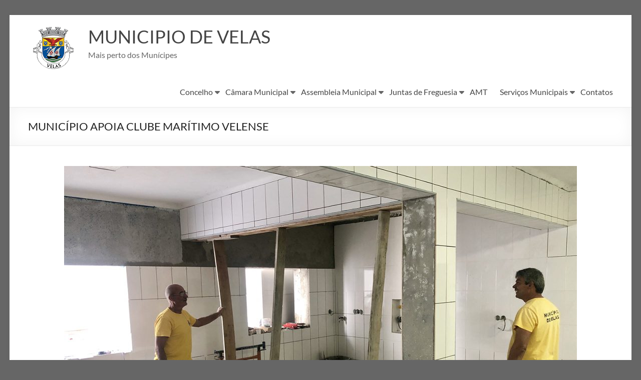

--- FILE ---
content_type: text/html; charset=UTF-8
request_url: https://cmvelas.pt/municipio-apoia-clube-maritimo-velense/
body_size: 66181
content:
<!DOCTYPE html>
<!--[if IE 7]>
<html class="ie ie7" lang="pt-PT">
<![endif]-->
<!--[if IE 8]>
<html class="ie ie8" lang="pt-PT">
<![endif]-->
<!--[if !(IE 7) & !(IE 8)]><!-->
<html lang="pt-PT">
<!--<![endif]-->
<head>
	<meta charset="UTF-8" />
	<meta name="viewport" content="width=device-width, initial-scale=1">
	<link rel="profile" href="http://gmpg.org/xfn/11" />
	<title>MUNICÍPIO APOIA CLUBE MARÍTIMO VELENSE &#8211; MUNICIPIO DE VELAS</title>
<meta name='robots' content='max-image-preview:large' />
<link rel="alternate" type="application/rss+xml" title="MUNICIPIO DE VELAS &raquo; Feed" href="https://cmvelas.pt/feed/" />
<link rel="alternate" title="oEmbed (JSON)" type="application/json+oembed" href="https://cmvelas.pt/wp-json/oembed/1.0/embed?url=https%3A%2F%2Fcmvelas.pt%2Fmunicipio-apoia-clube-maritimo-velense%2F" />
<link rel="alternate" title="oEmbed (XML)" type="text/xml+oembed" href="https://cmvelas.pt/wp-json/oembed/1.0/embed?url=https%3A%2F%2Fcmvelas.pt%2Fmunicipio-apoia-clube-maritimo-velense%2F&#038;format=xml" />
<style id='wp-img-auto-sizes-contain-inline-css' type='text/css'>
img:is([sizes=auto i],[sizes^="auto," i]){contain-intrinsic-size:3000px 1500px}
/*# sourceURL=wp-img-auto-sizes-contain-inline-css */
</style>
<style id='wp-emoji-styles-inline-css' type='text/css'>

	img.wp-smiley, img.emoji {
		display: inline !important;
		border: none !important;
		box-shadow: none !important;
		height: 1em !important;
		width: 1em !important;
		margin: 0 0.07em !important;
		vertical-align: -0.1em !important;
		background: none !important;
		padding: 0 !important;
	}
/*# sourceURL=wp-emoji-styles-inline-css */
</style>
<style id='wp-block-library-inline-css' type='text/css'>
:root{--wp-block-synced-color:#7a00df;--wp-block-synced-color--rgb:122,0,223;--wp-bound-block-color:var(--wp-block-synced-color);--wp-editor-canvas-background:#ddd;--wp-admin-theme-color:#007cba;--wp-admin-theme-color--rgb:0,124,186;--wp-admin-theme-color-darker-10:#006ba1;--wp-admin-theme-color-darker-10--rgb:0,107,160.5;--wp-admin-theme-color-darker-20:#005a87;--wp-admin-theme-color-darker-20--rgb:0,90,135;--wp-admin-border-width-focus:2px}@media (min-resolution:192dpi){:root{--wp-admin-border-width-focus:1.5px}}.wp-element-button{cursor:pointer}:root .has-very-light-gray-background-color{background-color:#eee}:root .has-very-dark-gray-background-color{background-color:#313131}:root .has-very-light-gray-color{color:#eee}:root .has-very-dark-gray-color{color:#313131}:root .has-vivid-green-cyan-to-vivid-cyan-blue-gradient-background{background:linear-gradient(135deg,#00d084,#0693e3)}:root .has-purple-crush-gradient-background{background:linear-gradient(135deg,#34e2e4,#4721fb 50%,#ab1dfe)}:root .has-hazy-dawn-gradient-background{background:linear-gradient(135deg,#faaca8,#dad0ec)}:root .has-subdued-olive-gradient-background{background:linear-gradient(135deg,#fafae1,#67a671)}:root .has-atomic-cream-gradient-background{background:linear-gradient(135deg,#fdd79a,#004a59)}:root .has-nightshade-gradient-background{background:linear-gradient(135deg,#330968,#31cdcf)}:root .has-midnight-gradient-background{background:linear-gradient(135deg,#020381,#2874fc)}:root{--wp--preset--font-size--normal:16px;--wp--preset--font-size--huge:42px}.has-regular-font-size{font-size:1em}.has-larger-font-size{font-size:2.625em}.has-normal-font-size{font-size:var(--wp--preset--font-size--normal)}.has-huge-font-size{font-size:var(--wp--preset--font-size--huge)}.has-text-align-center{text-align:center}.has-text-align-left{text-align:left}.has-text-align-right{text-align:right}.has-fit-text{white-space:nowrap!important}#end-resizable-editor-section{display:none}.aligncenter{clear:both}.items-justified-left{justify-content:flex-start}.items-justified-center{justify-content:center}.items-justified-right{justify-content:flex-end}.items-justified-space-between{justify-content:space-between}.screen-reader-text{border:0;clip-path:inset(50%);height:1px;margin:-1px;overflow:hidden;padding:0;position:absolute;width:1px;word-wrap:normal!important}.screen-reader-text:focus{background-color:#ddd;clip-path:none;color:#444;display:block;font-size:1em;height:auto;left:5px;line-height:normal;padding:15px 23px 14px;text-decoration:none;top:5px;width:auto;z-index:100000}html :where(.has-border-color){border-style:solid}html :where([style*=border-top-color]){border-top-style:solid}html :where([style*=border-right-color]){border-right-style:solid}html :where([style*=border-bottom-color]){border-bottom-style:solid}html :where([style*=border-left-color]){border-left-style:solid}html :where([style*=border-width]){border-style:solid}html :where([style*=border-top-width]){border-top-style:solid}html :where([style*=border-right-width]){border-right-style:solid}html :where([style*=border-bottom-width]){border-bottom-style:solid}html :where([style*=border-left-width]){border-left-style:solid}html :where(img[class*=wp-image-]){height:auto;max-width:100%}:where(figure){margin:0 0 1em}html :where(.is-position-sticky){--wp-admin--admin-bar--position-offset:var(--wp-admin--admin-bar--height,0px)}@media screen and (max-width:600px){html :where(.is-position-sticky){--wp-admin--admin-bar--position-offset:0px}}

/*# sourceURL=wp-block-library-inline-css */
</style><style id='wp-block-image-inline-css' type='text/css'>
.wp-block-image>a,.wp-block-image>figure>a{display:inline-block}.wp-block-image img{box-sizing:border-box;height:auto;max-width:100%;vertical-align:bottom}@media not (prefers-reduced-motion){.wp-block-image img.hide{visibility:hidden}.wp-block-image img.show{animation:show-content-image .4s}}.wp-block-image[style*=border-radius] img,.wp-block-image[style*=border-radius]>a{border-radius:inherit}.wp-block-image.has-custom-border img{box-sizing:border-box}.wp-block-image.aligncenter{text-align:center}.wp-block-image.alignfull>a,.wp-block-image.alignwide>a{width:100%}.wp-block-image.alignfull img,.wp-block-image.alignwide img{height:auto;width:100%}.wp-block-image .aligncenter,.wp-block-image .alignleft,.wp-block-image .alignright,.wp-block-image.aligncenter,.wp-block-image.alignleft,.wp-block-image.alignright{display:table}.wp-block-image .aligncenter>figcaption,.wp-block-image .alignleft>figcaption,.wp-block-image .alignright>figcaption,.wp-block-image.aligncenter>figcaption,.wp-block-image.alignleft>figcaption,.wp-block-image.alignright>figcaption{caption-side:bottom;display:table-caption}.wp-block-image .alignleft{float:left;margin:.5em 1em .5em 0}.wp-block-image .alignright{float:right;margin:.5em 0 .5em 1em}.wp-block-image .aligncenter{margin-left:auto;margin-right:auto}.wp-block-image :where(figcaption){margin-bottom:1em;margin-top:.5em}.wp-block-image.is-style-circle-mask img{border-radius:9999px}@supports ((-webkit-mask-image:none) or (mask-image:none)) or (-webkit-mask-image:none){.wp-block-image.is-style-circle-mask img{border-radius:0;-webkit-mask-image:url('data:image/svg+xml;utf8,<svg viewBox="0 0 100 100" xmlns="http://www.w3.org/2000/svg"><circle cx="50" cy="50" r="50"/></svg>');mask-image:url('data:image/svg+xml;utf8,<svg viewBox="0 0 100 100" xmlns="http://www.w3.org/2000/svg"><circle cx="50" cy="50" r="50"/></svg>');mask-mode:alpha;-webkit-mask-position:center;mask-position:center;-webkit-mask-repeat:no-repeat;mask-repeat:no-repeat;-webkit-mask-size:contain;mask-size:contain}}:root :where(.wp-block-image.is-style-rounded img,.wp-block-image .is-style-rounded img){border-radius:9999px}.wp-block-image figure{margin:0}.wp-lightbox-container{display:flex;flex-direction:column;position:relative}.wp-lightbox-container img{cursor:zoom-in}.wp-lightbox-container img:hover+button{opacity:1}.wp-lightbox-container button{align-items:center;backdrop-filter:blur(16px) saturate(180%);background-color:#5a5a5a40;border:none;border-radius:4px;cursor:zoom-in;display:flex;height:20px;justify-content:center;opacity:0;padding:0;position:absolute;right:16px;text-align:center;top:16px;width:20px;z-index:100}@media not (prefers-reduced-motion){.wp-lightbox-container button{transition:opacity .2s ease}}.wp-lightbox-container button:focus-visible{outline:3px auto #5a5a5a40;outline:3px auto -webkit-focus-ring-color;outline-offset:3px}.wp-lightbox-container button:hover{cursor:pointer;opacity:1}.wp-lightbox-container button:focus{opacity:1}.wp-lightbox-container button:focus,.wp-lightbox-container button:hover,.wp-lightbox-container button:not(:hover):not(:active):not(.has-background){background-color:#5a5a5a40;border:none}.wp-lightbox-overlay{box-sizing:border-box;cursor:zoom-out;height:100vh;left:0;overflow:hidden;position:fixed;top:0;visibility:hidden;width:100%;z-index:100000}.wp-lightbox-overlay .close-button{align-items:center;cursor:pointer;display:flex;justify-content:center;min-height:40px;min-width:40px;padding:0;position:absolute;right:calc(env(safe-area-inset-right) + 16px);top:calc(env(safe-area-inset-top) + 16px);z-index:5000000}.wp-lightbox-overlay .close-button:focus,.wp-lightbox-overlay .close-button:hover,.wp-lightbox-overlay .close-button:not(:hover):not(:active):not(.has-background){background:none;border:none}.wp-lightbox-overlay .lightbox-image-container{height:var(--wp--lightbox-container-height);left:50%;overflow:hidden;position:absolute;top:50%;transform:translate(-50%,-50%);transform-origin:top left;width:var(--wp--lightbox-container-width);z-index:9999999999}.wp-lightbox-overlay .wp-block-image{align-items:center;box-sizing:border-box;display:flex;height:100%;justify-content:center;margin:0;position:relative;transform-origin:0 0;width:100%;z-index:3000000}.wp-lightbox-overlay .wp-block-image img{height:var(--wp--lightbox-image-height);min-height:var(--wp--lightbox-image-height);min-width:var(--wp--lightbox-image-width);width:var(--wp--lightbox-image-width)}.wp-lightbox-overlay .wp-block-image figcaption{display:none}.wp-lightbox-overlay button{background:none;border:none}.wp-lightbox-overlay .scrim{background-color:#fff;height:100%;opacity:.9;position:absolute;width:100%;z-index:2000000}.wp-lightbox-overlay.active{visibility:visible}@media not (prefers-reduced-motion){.wp-lightbox-overlay.active{animation:turn-on-visibility .25s both}.wp-lightbox-overlay.active img{animation:turn-on-visibility .35s both}.wp-lightbox-overlay.show-closing-animation:not(.active){animation:turn-off-visibility .35s both}.wp-lightbox-overlay.show-closing-animation:not(.active) img{animation:turn-off-visibility .25s both}.wp-lightbox-overlay.zoom.active{animation:none;opacity:1;visibility:visible}.wp-lightbox-overlay.zoom.active .lightbox-image-container{animation:lightbox-zoom-in .4s}.wp-lightbox-overlay.zoom.active .lightbox-image-container img{animation:none}.wp-lightbox-overlay.zoom.active .scrim{animation:turn-on-visibility .4s forwards}.wp-lightbox-overlay.zoom.show-closing-animation:not(.active){animation:none}.wp-lightbox-overlay.zoom.show-closing-animation:not(.active) .lightbox-image-container{animation:lightbox-zoom-out .4s}.wp-lightbox-overlay.zoom.show-closing-animation:not(.active) .lightbox-image-container img{animation:none}.wp-lightbox-overlay.zoom.show-closing-animation:not(.active) .scrim{animation:turn-off-visibility .4s forwards}}@keyframes show-content-image{0%{visibility:hidden}99%{visibility:hidden}to{visibility:visible}}@keyframes turn-on-visibility{0%{opacity:0}to{opacity:1}}@keyframes turn-off-visibility{0%{opacity:1;visibility:visible}99%{opacity:0;visibility:visible}to{opacity:0;visibility:hidden}}@keyframes lightbox-zoom-in{0%{transform:translate(calc((-100vw + var(--wp--lightbox-scrollbar-width))/2 + var(--wp--lightbox-initial-left-position)),calc(-50vh + var(--wp--lightbox-initial-top-position))) scale(var(--wp--lightbox-scale))}to{transform:translate(-50%,-50%) scale(1)}}@keyframes lightbox-zoom-out{0%{transform:translate(-50%,-50%) scale(1);visibility:visible}99%{visibility:visible}to{transform:translate(calc((-100vw + var(--wp--lightbox-scrollbar-width))/2 + var(--wp--lightbox-initial-left-position)),calc(-50vh + var(--wp--lightbox-initial-top-position))) scale(var(--wp--lightbox-scale));visibility:hidden}}
/*# sourceURL=https://cmvelas.pt/wp-includes/blocks/image/style.min.css */
</style>
<style id='wp-block-image-theme-inline-css' type='text/css'>
:root :where(.wp-block-image figcaption){color:#555;font-size:13px;text-align:center}.is-dark-theme :root :where(.wp-block-image figcaption){color:#ffffffa6}.wp-block-image{margin:0 0 1em}
/*# sourceURL=https://cmvelas.pt/wp-includes/blocks/image/theme.min.css */
</style>
<style id='global-styles-inline-css' type='text/css'>
:root{--wp--preset--aspect-ratio--square: 1;--wp--preset--aspect-ratio--4-3: 4/3;--wp--preset--aspect-ratio--3-4: 3/4;--wp--preset--aspect-ratio--3-2: 3/2;--wp--preset--aspect-ratio--2-3: 2/3;--wp--preset--aspect-ratio--16-9: 16/9;--wp--preset--aspect-ratio--9-16: 9/16;--wp--preset--color--black: #000000;--wp--preset--color--cyan-bluish-gray: #abb8c3;--wp--preset--color--white: #ffffff;--wp--preset--color--pale-pink: #f78da7;--wp--preset--color--vivid-red: #cf2e2e;--wp--preset--color--luminous-vivid-orange: #ff6900;--wp--preset--color--luminous-vivid-amber: #fcb900;--wp--preset--color--light-green-cyan: #7bdcb5;--wp--preset--color--vivid-green-cyan: #00d084;--wp--preset--color--pale-cyan-blue: #8ed1fc;--wp--preset--color--vivid-cyan-blue: #0693e3;--wp--preset--color--vivid-purple: #9b51e0;--wp--preset--gradient--vivid-cyan-blue-to-vivid-purple: linear-gradient(135deg,rgb(6,147,227) 0%,rgb(155,81,224) 100%);--wp--preset--gradient--light-green-cyan-to-vivid-green-cyan: linear-gradient(135deg,rgb(122,220,180) 0%,rgb(0,208,130) 100%);--wp--preset--gradient--luminous-vivid-amber-to-luminous-vivid-orange: linear-gradient(135deg,rgb(252,185,0) 0%,rgb(255,105,0) 100%);--wp--preset--gradient--luminous-vivid-orange-to-vivid-red: linear-gradient(135deg,rgb(255,105,0) 0%,rgb(207,46,46) 100%);--wp--preset--gradient--very-light-gray-to-cyan-bluish-gray: linear-gradient(135deg,rgb(238,238,238) 0%,rgb(169,184,195) 100%);--wp--preset--gradient--cool-to-warm-spectrum: linear-gradient(135deg,rgb(74,234,220) 0%,rgb(151,120,209) 20%,rgb(207,42,186) 40%,rgb(238,44,130) 60%,rgb(251,105,98) 80%,rgb(254,248,76) 100%);--wp--preset--gradient--blush-light-purple: linear-gradient(135deg,rgb(255,206,236) 0%,rgb(152,150,240) 100%);--wp--preset--gradient--blush-bordeaux: linear-gradient(135deg,rgb(254,205,165) 0%,rgb(254,45,45) 50%,rgb(107,0,62) 100%);--wp--preset--gradient--luminous-dusk: linear-gradient(135deg,rgb(255,203,112) 0%,rgb(199,81,192) 50%,rgb(65,88,208) 100%);--wp--preset--gradient--pale-ocean: linear-gradient(135deg,rgb(255,245,203) 0%,rgb(182,227,212) 50%,rgb(51,167,181) 100%);--wp--preset--gradient--electric-grass: linear-gradient(135deg,rgb(202,248,128) 0%,rgb(113,206,126) 100%);--wp--preset--gradient--midnight: linear-gradient(135deg,rgb(2,3,129) 0%,rgb(40,116,252) 100%);--wp--preset--font-size--small: 13px;--wp--preset--font-size--medium: 20px;--wp--preset--font-size--large: 36px;--wp--preset--font-size--x-large: 42px;--wp--preset--spacing--20: 0.44rem;--wp--preset--spacing--30: 0.67rem;--wp--preset--spacing--40: 1rem;--wp--preset--spacing--50: 1.5rem;--wp--preset--spacing--60: 2.25rem;--wp--preset--spacing--70: 3.38rem;--wp--preset--spacing--80: 5.06rem;--wp--preset--shadow--natural: 6px 6px 9px rgba(0, 0, 0, 0.2);--wp--preset--shadow--deep: 12px 12px 50px rgba(0, 0, 0, 0.4);--wp--preset--shadow--sharp: 6px 6px 0px rgba(0, 0, 0, 0.2);--wp--preset--shadow--outlined: 6px 6px 0px -3px rgb(255, 255, 255), 6px 6px rgb(0, 0, 0);--wp--preset--shadow--crisp: 6px 6px 0px rgb(0, 0, 0);}:root { --wp--style--global--content-size: 760px;--wp--style--global--wide-size: 1160px; }:where(body) { margin: 0; }.wp-site-blocks > .alignleft { float: left; margin-right: 2em; }.wp-site-blocks > .alignright { float: right; margin-left: 2em; }.wp-site-blocks > .aligncenter { justify-content: center; margin-left: auto; margin-right: auto; }:where(.wp-site-blocks) > * { margin-block-start: 24px; margin-block-end: 0; }:where(.wp-site-blocks) > :first-child { margin-block-start: 0; }:where(.wp-site-blocks) > :last-child { margin-block-end: 0; }:root { --wp--style--block-gap: 24px; }:root :where(.is-layout-flow) > :first-child{margin-block-start: 0;}:root :where(.is-layout-flow) > :last-child{margin-block-end: 0;}:root :where(.is-layout-flow) > *{margin-block-start: 24px;margin-block-end: 0;}:root :where(.is-layout-constrained) > :first-child{margin-block-start: 0;}:root :where(.is-layout-constrained) > :last-child{margin-block-end: 0;}:root :where(.is-layout-constrained) > *{margin-block-start: 24px;margin-block-end: 0;}:root :where(.is-layout-flex){gap: 24px;}:root :where(.is-layout-grid){gap: 24px;}.is-layout-flow > .alignleft{float: left;margin-inline-start: 0;margin-inline-end: 2em;}.is-layout-flow > .alignright{float: right;margin-inline-start: 2em;margin-inline-end: 0;}.is-layout-flow > .aligncenter{margin-left: auto !important;margin-right: auto !important;}.is-layout-constrained > .alignleft{float: left;margin-inline-start: 0;margin-inline-end: 2em;}.is-layout-constrained > .alignright{float: right;margin-inline-start: 2em;margin-inline-end: 0;}.is-layout-constrained > .aligncenter{margin-left: auto !important;margin-right: auto !important;}.is-layout-constrained > :where(:not(.alignleft):not(.alignright):not(.alignfull)){max-width: var(--wp--style--global--content-size);margin-left: auto !important;margin-right: auto !important;}.is-layout-constrained > .alignwide{max-width: var(--wp--style--global--wide-size);}body .is-layout-flex{display: flex;}.is-layout-flex{flex-wrap: wrap;align-items: center;}.is-layout-flex > :is(*, div){margin: 0;}body .is-layout-grid{display: grid;}.is-layout-grid > :is(*, div){margin: 0;}body{padding-top: 0px;padding-right: 0px;padding-bottom: 0px;padding-left: 0px;}a:where(:not(.wp-element-button)){text-decoration: underline;}:root :where(.wp-element-button, .wp-block-button__link){background-color: #32373c;border-width: 0;color: #fff;font-family: inherit;font-size: inherit;font-style: inherit;font-weight: inherit;letter-spacing: inherit;line-height: inherit;padding-top: calc(0.667em + 2px);padding-right: calc(1.333em + 2px);padding-bottom: calc(0.667em + 2px);padding-left: calc(1.333em + 2px);text-decoration: none;text-transform: inherit;}.has-black-color{color: var(--wp--preset--color--black) !important;}.has-cyan-bluish-gray-color{color: var(--wp--preset--color--cyan-bluish-gray) !important;}.has-white-color{color: var(--wp--preset--color--white) !important;}.has-pale-pink-color{color: var(--wp--preset--color--pale-pink) !important;}.has-vivid-red-color{color: var(--wp--preset--color--vivid-red) !important;}.has-luminous-vivid-orange-color{color: var(--wp--preset--color--luminous-vivid-orange) !important;}.has-luminous-vivid-amber-color{color: var(--wp--preset--color--luminous-vivid-amber) !important;}.has-light-green-cyan-color{color: var(--wp--preset--color--light-green-cyan) !important;}.has-vivid-green-cyan-color{color: var(--wp--preset--color--vivid-green-cyan) !important;}.has-pale-cyan-blue-color{color: var(--wp--preset--color--pale-cyan-blue) !important;}.has-vivid-cyan-blue-color{color: var(--wp--preset--color--vivid-cyan-blue) !important;}.has-vivid-purple-color{color: var(--wp--preset--color--vivid-purple) !important;}.has-black-background-color{background-color: var(--wp--preset--color--black) !important;}.has-cyan-bluish-gray-background-color{background-color: var(--wp--preset--color--cyan-bluish-gray) !important;}.has-white-background-color{background-color: var(--wp--preset--color--white) !important;}.has-pale-pink-background-color{background-color: var(--wp--preset--color--pale-pink) !important;}.has-vivid-red-background-color{background-color: var(--wp--preset--color--vivid-red) !important;}.has-luminous-vivid-orange-background-color{background-color: var(--wp--preset--color--luminous-vivid-orange) !important;}.has-luminous-vivid-amber-background-color{background-color: var(--wp--preset--color--luminous-vivid-amber) !important;}.has-light-green-cyan-background-color{background-color: var(--wp--preset--color--light-green-cyan) !important;}.has-vivid-green-cyan-background-color{background-color: var(--wp--preset--color--vivid-green-cyan) !important;}.has-pale-cyan-blue-background-color{background-color: var(--wp--preset--color--pale-cyan-blue) !important;}.has-vivid-cyan-blue-background-color{background-color: var(--wp--preset--color--vivid-cyan-blue) !important;}.has-vivid-purple-background-color{background-color: var(--wp--preset--color--vivid-purple) !important;}.has-black-border-color{border-color: var(--wp--preset--color--black) !important;}.has-cyan-bluish-gray-border-color{border-color: var(--wp--preset--color--cyan-bluish-gray) !important;}.has-white-border-color{border-color: var(--wp--preset--color--white) !important;}.has-pale-pink-border-color{border-color: var(--wp--preset--color--pale-pink) !important;}.has-vivid-red-border-color{border-color: var(--wp--preset--color--vivid-red) !important;}.has-luminous-vivid-orange-border-color{border-color: var(--wp--preset--color--luminous-vivid-orange) !important;}.has-luminous-vivid-amber-border-color{border-color: var(--wp--preset--color--luminous-vivid-amber) !important;}.has-light-green-cyan-border-color{border-color: var(--wp--preset--color--light-green-cyan) !important;}.has-vivid-green-cyan-border-color{border-color: var(--wp--preset--color--vivid-green-cyan) !important;}.has-pale-cyan-blue-border-color{border-color: var(--wp--preset--color--pale-cyan-blue) !important;}.has-vivid-cyan-blue-border-color{border-color: var(--wp--preset--color--vivid-cyan-blue) !important;}.has-vivid-purple-border-color{border-color: var(--wp--preset--color--vivid-purple) !important;}.has-vivid-cyan-blue-to-vivid-purple-gradient-background{background: var(--wp--preset--gradient--vivid-cyan-blue-to-vivid-purple) !important;}.has-light-green-cyan-to-vivid-green-cyan-gradient-background{background: var(--wp--preset--gradient--light-green-cyan-to-vivid-green-cyan) !important;}.has-luminous-vivid-amber-to-luminous-vivid-orange-gradient-background{background: var(--wp--preset--gradient--luminous-vivid-amber-to-luminous-vivid-orange) !important;}.has-luminous-vivid-orange-to-vivid-red-gradient-background{background: var(--wp--preset--gradient--luminous-vivid-orange-to-vivid-red) !important;}.has-very-light-gray-to-cyan-bluish-gray-gradient-background{background: var(--wp--preset--gradient--very-light-gray-to-cyan-bluish-gray) !important;}.has-cool-to-warm-spectrum-gradient-background{background: var(--wp--preset--gradient--cool-to-warm-spectrum) !important;}.has-blush-light-purple-gradient-background{background: var(--wp--preset--gradient--blush-light-purple) !important;}.has-blush-bordeaux-gradient-background{background: var(--wp--preset--gradient--blush-bordeaux) !important;}.has-luminous-dusk-gradient-background{background: var(--wp--preset--gradient--luminous-dusk) !important;}.has-pale-ocean-gradient-background{background: var(--wp--preset--gradient--pale-ocean) !important;}.has-electric-grass-gradient-background{background: var(--wp--preset--gradient--electric-grass) !important;}.has-midnight-gradient-background{background: var(--wp--preset--gradient--midnight) !important;}.has-small-font-size{font-size: var(--wp--preset--font-size--small) !important;}.has-medium-font-size{font-size: var(--wp--preset--font-size--medium) !important;}.has-large-font-size{font-size: var(--wp--preset--font-size--large) !important;}.has-x-large-font-size{font-size: var(--wp--preset--font-size--x-large) !important;}
/*# sourceURL=global-styles-inline-css */
</style>

<link rel='stylesheet' id='acx_smw_widget_style-css' href='https://cmvelas.pt/wp-content/plugins/acurax-social-media-widget/css/style.css?v=3.3&#038;ver=6.9' type='text/css' media='all' />
<link rel='stylesheet' id='lbwps-styles-photoswipe5-main-css' href='https://cmvelas.pt/wp-content/plugins/lightbox-photoswipe/assets/ps5/styles/main.css?ver=5.8.2' type='text/css' media='all' />
<link rel='stylesheet' id='font-awesome-4-css' href='https://cmvelas.pt/wp-content/themes/spacious/font-awesome/library/font-awesome/css/v4-shims.min.css?ver=4.7.0' type='text/css' media='all' />
<link rel='stylesheet' id='font-awesome-all-css' href='https://cmvelas.pt/wp-content/themes/spacious/font-awesome/library/font-awesome/css/all.min.css?ver=6.7.2' type='text/css' media='all' />
<link rel='stylesheet' id='font-awesome-solid-css' href='https://cmvelas.pt/wp-content/themes/spacious/font-awesome/library/font-awesome/css/solid.min.css?ver=6.7.2' type='text/css' media='all' />
<link rel='stylesheet' id='font-awesome-regular-css' href='https://cmvelas.pt/wp-content/themes/spacious/font-awesome/library/font-awesome/css/regular.min.css?ver=6.7.2' type='text/css' media='all' />
<link rel='stylesheet' id='font-awesome-brands-css' href='https://cmvelas.pt/wp-content/themes/spacious/font-awesome/library/font-awesome/css/brands.min.css?ver=6.7.2' type='text/css' media='all' />
<link rel='stylesheet' id='spacious_style-css' href='https://cmvelas.pt/wp-content/themes/spacious/style.css?ver=6.9' type='text/css' media='all' />
<style id='spacious_style-inline-css' type='text/css'>
.previous a:hover, .next a:hover, a, #site-title a:hover, .main-navigation ul li.current_page_item a, .main-navigation ul li:hover > a, .main-navigation ul li ul li a:hover, .main-navigation ul li ul li:hover > a, .main-navigation ul li.current-menu-item ul li a:hover, .main-navigation ul li:hover > .sub-toggle, .main-navigation a:hover, .main-navigation ul li.current-menu-item a, .main-navigation ul li.current_page_ancestor a, .main-navigation ul li.current-menu-ancestor a, .main-navigation ul li.current_page_item a, .main-navigation ul li:hover > a, .small-menu a:hover, .small-menu ul li.current-menu-item a, .small-menu ul li.current_page_ancestor a, .small-menu ul li.current-menu-ancestor a, .small-menu ul li.current_page_item a, .small-menu ul li:hover > a, .breadcrumb a:hover, .tg-one-half .widget-title a:hover, .tg-one-third .widget-title a:hover, .tg-one-fourth .widget-title a:hover, .pagination a span:hover, #content .comments-area a.comment-permalink:hover, .comments-area .comment-author-link a:hover, .comment .comment-reply-link:hover, .nav-previous a:hover, .nav-next a:hover, #wp-calendar #today, .footer-widgets-area a:hover, .footer-socket-wrapper .copyright a:hover, .read-more, .more-link, .post .entry-title a:hover, .page .entry-title a:hover, .post .entry-meta a:hover, .type-page .entry-meta a:hover, .single #content .tags a:hover, .widget_testimonial .testimonial-icon:before, .header-action .search-wrapper:hover .fa{color:#3a8be8;}.spacious-button, input[type="reset"], input[type="button"], input[type="submit"], button, #featured-slider .slider-read-more-button, #controllers a:hover, #controllers a.active, .pagination span ,.site-header .menu-toggle:hover, .call-to-action-button, .comments-area .comment-author-link span, a#back-top:before, .post .entry-meta .read-more-link, a#scroll-up, .search-form span, .main-navigation .tg-header-button-wrap.button-one a{background-color:#3a8be8;}.main-small-navigation li:hover, .main-small-navigation ul > .current_page_item, .main-small-navigation ul > .current-menu-item, .spacious-woocommerce-cart-views .cart-value{background:#3a8be8;}.main-navigation ul li ul, .widget_testimonial .testimonial-post{border-top-color:#3a8be8;}blockquote, .call-to-action-content-wrapper{border-left-color:#3a8be8;}.site-header .menu-toggle:hover.entry-meta a.read-more:hover,#featured-slider .slider-read-more-button:hover,.call-to-action-button:hover,.entry-meta .read-more-link:hover,.spacious-button:hover, input[type="reset"]:hover, input[type="button"]:hover, input[type="submit"]:hover, button:hover{background:#0859b6;}.pagination a span:hover, .main-navigation .tg-header-button-wrap.button-one a{border-color:#3a8be8;}.widget-title span{border-bottom-color:#3a8be8;}.widget_service_block a.more-link:hover, .widget_featured_single_post a.read-more:hover,#secondary a:hover,logged-in-as:hover  a,.single-page p a:hover{color:#0859b6;}.main-navigation .tg-header-button-wrap.button-one a:hover{background-color:#0859b6;}
/*# sourceURL=spacious_style-inline-css */
</style>
<link rel='stylesheet' id='spacious-genericons-css' href='https://cmvelas.pt/wp-content/themes/spacious/genericons/genericons.css?ver=3.3.1' type='text/css' media='all' />
<link rel='stylesheet' id='spacious-font-awesome-css' href='https://cmvelas.pt/wp-content/themes/spacious/font-awesome/css/font-awesome.min.css?ver=4.7.1' type='text/css' media='all' />
<link rel='stylesheet' id='slb_core-css' href='https://cmvelas.pt/wp-content/plugins/simple-lightbox/client/css/app.css?ver=2.9.4' type='text/css' media='all' />
<script type="text/javascript" src="https://cmvelas.pt/wp-includes/js/jquery/jquery.min.js?ver=3.7.1" id="jquery-core-js"></script>
<script type="text/javascript" src="https://cmvelas.pt/wp-includes/js/jquery/jquery-migrate.min.js?ver=3.4.1" id="jquery-migrate-js"></script>
<script type="text/javascript" src="https://cmvelas.pt/wp-content/themes/spacious/js/spacious-custom.js?ver=6.9" id="spacious-custom-js"></script>
<link rel="https://api.w.org/" href="https://cmvelas.pt/wp-json/" /><link rel="alternate" title="JSON" type="application/json" href="https://cmvelas.pt/wp-json/wp/v2/posts/19750" /><link rel="EditURI" type="application/rsd+xml" title="RSD" href="https://cmvelas.pt/xmlrpc.php?rsd" />
<link rel="canonical" href="https://cmvelas.pt/municipio-apoia-clube-maritimo-velense/" />
<link rel='shortlink' href='https://cmvelas.pt/?p=19750' />



<!-- Starting Styles For Social Media Icon From Acurax International www.acurax.com -->
<style type='text/css'>
#acx_social_widget img 
{
width: 40px; 
}
#acx_social_widget 
{
min-width:0px; 
position: static; 
}
</style>
<!-- Ending Styles For Social Media Icon From Acurax International www.acurax.com -->



<style type="text/css" id="custom-background-css">
body.custom-background { background-color: #666666; }
</style>
	<link rel="icon" href="https://cmvelas.pt/wp-content/uploads/2025/11/BrasaoCMVelas-150x150.png" sizes="32x32" />
<link rel="icon" href="https://cmvelas.pt/wp-content/uploads/2025/11/BrasaoCMVelas.png" sizes="192x192" />
<link rel="apple-touch-icon" href="https://cmvelas.pt/wp-content/uploads/2025/11/BrasaoCMVelas.png" />
<meta name="msapplication-TileImage" content="https://cmvelas.pt/wp-content/uploads/2025/11/BrasaoCMVelas.png" />
		<style type="text/css"> blockquote { border-left: 3px solid #3a8be8; }
			.spacious-button, input[type="reset"], input[type="button"], input[type="submit"], button { background-color: #3a8be8; }
			.previous a:hover, .next a:hover { 	color: #3a8be8; }
			a { color: #3a8be8; }
			#site-title a:hover { color: #3a8be8; }
			.main-navigation ul li.current_page_item a, .main-navigation ul li:hover > a { color: #3a8be8; }
			.main-navigation ul li ul { border-top: 1px solid #3a8be8; }
			.main-navigation ul li ul li a:hover, .main-navigation ul li ul li:hover > a, .main-navigation ul li.current-menu-item ul li a:hover, .main-navigation ul li:hover > .sub-toggle { color: #3a8be8; }
			.site-header .menu-toggle:hover.entry-meta a.read-more:hover,#featured-slider .slider-read-more-button:hover,.call-to-action-button:hover,.entry-meta .read-more-link:hover,.spacious-button:hover, input[type="reset"]:hover, input[type="button"]:hover, input[type="submit"]:hover, button:hover { background: #0859b6; }
			.main-small-navigation li:hover { background: #3a8be8; }
			.main-small-navigation ul > .current_page_item, .main-small-navigation ul > .current-menu-item { background: #3a8be8; }
			.main-navigation a:hover, .main-navigation ul li.current-menu-item a, .main-navigation ul li.current_page_ancestor a, .main-navigation ul li.current-menu-ancestor a, .main-navigation ul li.current_page_item a, .main-navigation ul li:hover > a  { color: #3a8be8; }
			.small-menu a:hover, .small-menu ul li.current-menu-item a, .small-menu ul li.current_page_ancestor a, .small-menu ul li.current-menu-ancestor a, .small-menu ul li.current_page_item a, .small-menu ul li:hover > a { color: #3a8be8; }
			#featured-slider .slider-read-more-button { background-color: #3a8be8; }
			#controllers a:hover, #controllers a.active { background-color: #3a8be8; color: #3a8be8; }
			.widget_service_block a.more-link:hover, .widget_featured_single_post a.read-more:hover,#secondary a:hover,logged-in-as:hover  a,.single-page p a:hover{ color: #0859b6; }
			.breadcrumb a:hover { color: #3a8be8; }
			.tg-one-half .widget-title a:hover, .tg-one-third .widget-title a:hover, .tg-one-fourth .widget-title a:hover { color: #3a8be8; }
			.pagination span ,.site-header .menu-toggle:hover{ background-color: #3a8be8; }
			.pagination a span:hover { color: #3a8be8; border-color: #3a8be8; }
			.widget_testimonial .testimonial-post { border-color: #3a8be8 #EAEAEA #EAEAEA #EAEAEA; }
			.call-to-action-content-wrapper { border-color: #EAEAEA #EAEAEA #EAEAEA #3a8be8; }
			.call-to-action-button { background-color: #3a8be8; }
			#content .comments-area a.comment-permalink:hover { color: #3a8be8; }
			.comments-area .comment-author-link a:hover { color: #3a8be8; }
			.comments-area .comment-author-link span { background-color: #3a8be8; }
			.comment .comment-reply-link:hover { color: #3a8be8; }
			.nav-previous a:hover, .nav-next a:hover { color: #3a8be8; }
			#wp-calendar #today { color: #3a8be8; }
			.widget-title span { border-bottom: 2px solid #3a8be8; }
			.footer-widgets-area a:hover { color: #3a8be8 !important; }
			.footer-socket-wrapper .copyright a:hover { color: #3a8be8; }
			a#back-top:before { background-color: #3a8be8; }
			.read-more, .more-link { color: #3a8be8; }
			.post .entry-title a:hover, .page .entry-title a:hover { color: #3a8be8; }
			.post .entry-meta .read-more-link { background-color: #3a8be8; }
			.post .entry-meta a:hover, .type-page .entry-meta a:hover { color: #3a8be8; }
			.single #content .tags a:hover { color: #3a8be8; }
			.widget_testimonial .testimonial-icon:before { color: #3a8be8; }
			a#scroll-up { background-color: #3a8be8; }
			.search-form span { background-color: #3a8be8; }.header-action .search-wrapper:hover .fa{ color: #3a8be8} .spacious-woocommerce-cart-views .cart-value { background:#3a8be8}.main-navigation .tg-header-button-wrap.button-one a{background-color:#3a8be8} .main-navigation .tg-header-button-wrap.button-one a{border-color:#3a8be8}.main-navigation .tg-header-button-wrap.button-one a:hover{background-color:#0859b6}.main-navigation .tg-header-button-wrap.button-one a:hover{border-color:#0859b6}</style>
		</head>

<body class="wp-singular post-template-default single single-post postid-19750 single-format-standard custom-background wp-custom-logo wp-embed-responsive wp-theme-spacious no-sidebar-full-width better-responsive-menu blog-medium narrow-1218">


<div id="page" class="hfeed site">
	<a class="skip-link screen-reader-text" href="#main">Skip to content</a>

	
	
	<header id="masthead" class="site-header clearfix spacious-header-display-one">

		
		
		<div id="header-text-nav-container" class="">

			<div class="inner-wrap" id="spacious-header-display-one">

				<div id="header-text-nav-wrap" class="clearfix">
					<div id="header-left-section">
													<div id="header-logo-image">

								<a href="https://cmvelas.pt/" class="custom-logo-link" rel="home"><img width="100" height="104" src="https://cmvelas.pt/wp-content/uploads/2024/02/Brasao-em-vetor-com-brilho.png" class="custom-logo" alt="MUNICIPIO DE VELAS" decoding="async" /></a>
							</div><!-- #header-logo-image -->

							
						<div id="header-text" class="">
															<h3 id="site-title">
									<a href="https://cmvelas.pt/"
									   title="MUNICIPIO DE VELAS"
									   rel="home">MUNICIPIO DE VELAS</a>
								</h3>
														<p id="site-description">Mais perto dos Munícipes</p>
							<!-- #site-description -->
						</div><!-- #header-text -->

					</div><!-- #header-left-section -->
					<div id="header-right-section">
						
													<div class="header-action">
															</div>
						
						
		<nav id="site-navigation" class="main-navigation clearfix   " role="navigation">
			<p class="menu-toggle">
				<span class="screen-reader-text">Menu</span>
			</p>
			<div class="menu-primary-container"><ul id="menu-municipio" class="menu"><li id="menu-item-19" class="menu-item menu-item-type-post_type menu-item-object-page menu-item-has-children menu-item-19"><a href="https://cmvelas.pt/concelho/">Concelho</a>
<ul class="sub-menu">
	<li id="menu-item-1791" class="menu-item menu-item-type-post_type menu-item-object-page menu-item-1791"><a href="https://cmvelas.pt/concelho/velas/">Velas</a></li>
	<li id="menu-item-1776" class="menu-item menu-item-type-post_type menu-item-object-page menu-item-1776"><a href="https://cmvelas.pt/concelho/informacao-turistica/">Informação Turística</a></li>
</ul>
</li>
<li id="menu-item-22" class="menu-item menu-item-type-post_type menu-item-object-page menu-item-has-children menu-item-22"><a href="https://cmvelas.pt/camara-municipal/">Câmara Municipal</a>
<ul class="sub-menu">
	<li id="menu-item-190" class="menu-item menu-item-type-post_type menu-item-object-page menu-item-190"><a href="https://cmvelas.pt/camara-municipal/executivo/">Executivo Municipal</a></li>
	<li id="menu-item-51" class="menu-item menu-item-type-post_type menu-item-object-page menu-item-51"><a href="https://cmvelas.pt/camara-municipal/atas/">Atas CMV</a></li>
	<li id="menu-item-1358" class="menu-item menu-item-type-post_type menu-item-object-page menu-item-1358"><a href="https://cmvelas.pt/camara-municipal/despachos/">Despachos</a></li>
	<li id="menu-item-306" class="menu-item menu-item-type-post_type menu-item-object-page menu-item-306"><a href="https://cmvelas.pt/camara-municipal/documentos/">Documentos CMV</a></li>
	<li id="menu-item-20632" class="menu-item menu-item-type-post_type menu-item-object-page menu-item-20632"><a href="https://cmvelas.pt/camara-municipal/editais-cmv/">Editais CMV</a></li>
	<li id="menu-item-62" class="menu-item menu-item-type-post_type menu-item-object-page menu-item-62"><a href="https://cmvelas.pt/informacao-financeira/">Informação financeira</a></li>
	<li id="menu-item-39953" class="menu-item menu-item-type-post_type menu-item-object-page menu-item-39953"><a href="https://cmvelas.pt/imoveis-classificados/">Imóveis e Monumentos Classificados</a></li>
	<li id="menu-item-24852" class="menu-item menu-item-type-post_type menu-item-object-page menu-item-24852"><a href="https://cmvelas.pt/bolsas-de-estudo/">Bolsas de Estudo</a></li>
	<li id="menu-item-39912" class="menu-item menu-item-type-post_type menu-item-object-page menu-item-39912"><a href="https://cmvelas.pt/atos-eleitorais/">Atos Eleitorais</a></li>
	<li id="menu-item-7121" class="menu-item menu-item-type-post_type menu-item-object-page menu-item-7121"><a href="https://cmvelas.pt/protocolos/">Protocolos</a></li>
	<li id="menu-item-1385" class="menu-item menu-item-type-post_type menu-item-object-page menu-item-1385"><a href="https://cmvelas.pt/camara-municipal/agenda-cultural/">Agenda Cultural</a></li>
	<li id="menu-item-833" class="menu-item menu-item-type-post_type menu-item-object-page menu-item-833"><a href="https://cmvelas.pt/camara-municipal/revista-municipal/">Revista Municipal</a></li>
	<li id="menu-item-4169" class="menu-item menu-item-type-post_type menu-item-object-page menu-item-4169"><a href="https://cmvelas.pt/procedimentos-concursais/">Procedimentos Concursais</a></li>
	<li id="menu-item-7984" class="menu-item menu-item-type-post_type menu-item-object-page menu-item-7984"><a href="https://cmvelas.pt/acordos-de-trabalho/">Acordos de Trabalho</a></li>
	<li id="menu-item-12344" class="menu-item menu-item-type-post_type menu-item-object-page menu-item-has-children menu-item-12344"><a href="https://cmvelas.pt/recursos-humanos/">Recursos Humanos</a>
	<ul class="sub-menu">
		<li id="menu-item-27548" class="menu-item menu-item-type-post_type menu-item-object-page menu-item-27548"><a href="https://cmvelas.pt/recursos-humanos/comissao-paritaria-2023-2024/">Comissão Paritária 2023/2024</a></li>
	</ul>
</li>
	<li id="menu-item-43489" class="menu-item menu-item-type-post_type menu-item-object-page menu-item-43489"><a href="https://cmvelas.pt/simalocal/">SIMA+LOCAL</a></li>
	<li id="menu-item-21384" class="menu-item menu-item-type-post_type menu-item-object-page menu-item-21384"><a href="https://cmvelas.pt/mar2020/">mar2020</a></li>
	<li id="menu-item-3929" class="menu-item menu-item-type-post_type menu-item-object-page menu-item-3929"><a href="https://cmvelas.pt/camara-municipal/po-acores-2020/">PO AÇORES 2020</a></li>
	<li id="menu-item-7340" class="menu-item menu-item-type-post_type menu-item-object-page menu-item-7340"><a href="https://cmvelas.pt/camara-municipal/prorural/">PRORURAL +</a></li>
	<li id="menu-item-488" class="menu-item menu-item-type-post_type menu-item-object-page menu-item-488"><a href="https://cmvelas.pt/camara-municipal/visao/">Visão</a></li>
	<li id="menu-item-489" class="menu-item menu-item-type-post_type menu-item-object-page menu-item-489"><a href="https://cmvelas.pt/camara-municipal/missao/">Missão</a></li>
	<li id="menu-item-3173" class="menu-item menu-item-type-post_type menu-item-object-page menu-item-3173"><a href="https://cmvelas.pt/camara-municipal/organograma/">Organograma</a></li>
	<li id="menu-item-18920" class="menu-item menu-item-type-post_type menu-item-object-page menu-item-privacy-policy menu-item-18920"><a rel="privacy-policy" href="https://cmvelas.pt/politica-de-privacidade/">Política de Privacidade e Proteção de Dados Pessoais</a></li>
</ul>
</li>
<li id="menu-item-25" class="menu-item menu-item-type-post_type menu-item-object-page menu-item-has-children menu-item-25"><a href="https://cmvelas.pt/assembleia-municipal/">Assembleia Municipal</a>
<ul class="sub-menu">
	<li id="menu-item-191" class="menu-item menu-item-type-post_type menu-item-object-page menu-item-191"><a href="https://cmvelas.pt/assembleia-municipal/composicao/">Composição</a></li>
	<li id="menu-item-137" class="menu-item menu-item-type-post_type menu-item-object-page menu-item-137"><a href="https://cmvelas.pt/assembleia-municipal/atas-2/">Atas AMV</a></li>
	<li id="menu-item-138" class="menu-item menu-item-type-post_type menu-item-object-page menu-item-138"><a href="https://cmvelas.pt/assembleia-municipal/editais-2/">Editais AMV</a></li>
	<li id="menu-item-494" class="menu-item menu-item-type-post_type menu-item-object-page menu-item-494"><a href="https://cmvelas.pt/assembleia-municipal/documentos-2/">Documentos AMV</a></li>
	<li id="menu-item-11068" class="menu-item menu-item-type-post_type menu-item-object-page menu-item-11068"><a href="https://cmvelas.pt/conselho-de-ilha/">Conselho de Ilha</a></li>
</ul>
</li>
<li id="menu-item-28" class="menu-item menu-item-type-post_type menu-item-object-page menu-item-has-children menu-item-28"><a href="https://cmvelas.pt/juntas-de-freguesia/">Juntas de Freguesia</a>
<ul class="sub-menu">
	<li id="menu-item-162" class="menu-item menu-item-type-post_type menu-item-object-page menu-item-162"><a href="https://cmvelas.pt/juntas-de-freguesia/freguesia-das-velas/">Freguesia das Velas</a></li>
	<li id="menu-item-161" class="menu-item menu-item-type-post_type menu-item-object-page menu-item-has-children menu-item-161"><a href="https://cmvelas.pt/juntas-de-freguesia/freguesia-dos-rosais/">Freguesia dos Rosais</a>
	<ul class="sub-menu">
		<li id="menu-item-17626" class="menu-item menu-item-type-post_type menu-item-object-page menu-item-17626"><a href="https://cmvelas.pt/juntas-de-freguesia/freguesia-dos-rosais/informacao-financeira-jr/">Informação Financeira JR</a></li>
		<li id="menu-item-17703" class="menu-item menu-item-type-post_type menu-item-object-page menu-item-17703"><a href="https://cmvelas.pt/juntas-de-freguesia/freguesia-dos-rosais/prestacao-de-contas-jr/">Prestação de Contas JR</a></li>
	</ul>
</li>
	<li id="menu-item-160" class="menu-item menu-item-type-post_type menu-item-object-page menu-item-160"><a href="https://cmvelas.pt/juntas-de-freguesia/freguesia-de-santo-amaro/">Freguesia de Santo Amaro</a></li>
	<li id="menu-item-159" class="menu-item menu-item-type-post_type menu-item-object-page menu-item-159"><a href="https://cmvelas.pt/juntas-de-freguesia/freguesia-do-norte-grande/">Freguesia do Norte Grande</a></li>
	<li id="menu-item-5995" class="menu-item menu-item-type-post_type menu-item-object-page menu-item-has-children menu-item-5995"><a href="https://cmvelas.pt/juntas-de-freguesia/freguesia-da-urzelina-2/">Freguesia da Urzelina</a>
	<ul class="sub-menu">
		<li id="menu-item-158" class="menu-item menu-item-type-post_type menu-item-object-page menu-item-158"><a href="https://cmvelas.pt/juntas-de-freguesia/freguesia-da-urzelina-2/freguesia-da-urzelina/">Urzelina</a></li>
		<li id="menu-item-5991" class="menu-item menu-item-type-post_type menu-item-object-page menu-item-5991"><a href="https://cmvelas.pt/juntas-de-freguesia/freguesia-da-urzelina-2/freguesia-da-urzelina/despacho/">Despacho</a></li>
	</ul>
</li>
	<li id="menu-item-157" class="menu-item menu-item-type-post_type menu-item-object-page menu-item-has-children menu-item-157"><a href="https://cmvelas.pt/juntas-de-freguesia/freguesia-das-manadas/">Freguesia das Manadas</a>
	<ul class="sub-menu">
		<li id="menu-item-155" class="menu-item menu-item-type-post_type menu-item-object-page menu-item-155"><a href="https://cmvelas.pt/juntas-de-freguesia/freguesia-das-manadas/manadas/">Manadas</a></li>
		<li id="menu-item-156" class="menu-item menu-item-type-post_type menu-item-object-page menu-item-156"><a href="https://cmvelas.pt/informacao-financeira-jm/">Informação Financeira</a></li>
		<li id="menu-item-5988" class="menu-item menu-item-type-post_type menu-item-object-page menu-item-5988"><a href="https://cmvelas.pt/juntas-de-freguesia/freguesia-das-manadas/procedimentos/">Procedimentos</a></li>
		<li id="menu-item-11756" class="menu-item menu-item-type-post_type menu-item-object-page menu-item-11756"><a href="https://cmvelas.pt/regulamentos-jf/">Regulamentos JM</a></li>
	</ul>
</li>
</ul>
</li>
<li id="menu-item-32553" class="menu-item menu-item-type-post_type menu-item-object-page menu-item-32553"><a href="https://cmvelas.pt/amt/">AMT</a></li>
<li id="menu-item-31" class="menu-item menu-item-type-post_type menu-item-object-page menu-item-has-children menu-item-31"><a href="https://cmvelas.pt/servicos-municipais/">Serviços Municipais</a>
<ul class="sub-menu">
	<li id="menu-item-8324" class="menu-item menu-item-type-post_type menu-item-object-page menu-item-8324"><a href="https://cmvelas.pt/servicos-municipais/aru/">ARU</a></li>
	<li id="menu-item-38032" class="menu-item menu-item-type-post_type menu-item-object-page menu-item-38032"><a href="https://cmvelas.pt/hasta-publica/">Hasta Pública</a></li>
	<li id="menu-item-10458" class="menu-item menu-item-type-post_type menu-item-object-page menu-item-10458"><a href="https://cmvelas.pt/oru/">ORU</a></li>
	<li id="menu-item-39117" class="menu-item menu-item-type-post_type menu-item-object-page menu-item-39117"><a href="https://cmvelas.pt/servicos-municipais/paru/">PARU</a></li>
	<li id="menu-item-35915" class="menu-item menu-item-type-post_type menu-item-object-page menu-item-35915"><a href="https://cmvelas.pt/pdm-documentos-em-vigor/">PDM – Documentos em vigor</a></li>
	<li id="menu-item-229" class="menu-item menu-item-type-post_type menu-item-object-page menu-item-229"><a href="https://cmvelas.pt/servicos-municipais/plano-municipal-de-emergencia/">Plano Municipal de Emergência</a></li>
	<li id="menu-item-27232" class="menu-item menu-item-type-custom menu-item-object-custom menu-item-27232"><a href="https://cmvelas.pt/wp-content/uploads/2023/02/PMME.pdf">Plano Municipal Mobilidade elétrica</a></li>
	<li id="menu-item-230" class="menu-item menu-item-type-post_type menu-item-object-page menu-item-230"><a href="https://cmvelas.pt/servicos-municipais/pooc/">POOC</a></li>
	<li id="menu-item-20281" class="menu-item menu-item-type-post_type menu-item-object-page menu-item-20281"><a href="https://cmvelas.pt/pedido-de-licenciamento-de-paiol/">Pedido de licenciamento de paiol</a></li>
	<li id="menu-item-1817" class="menu-item menu-item-type-post_type menu-item-object-page menu-item-has-children menu-item-1817"><a href="https://cmvelas.pt/servicos-municipais/licencas/">Licenças</a>
	<ul class="sub-menu">
		<li id="menu-item-1816" class="menu-item menu-item-type-post_type menu-item-object-page menu-item-1816"><a href="https://cmvelas.pt/servicos-municipais/licencas/licencas-de-ruido/">Licenças de Ruído</a></li>
	</ul>
</li>
	<li id="menu-item-188" class="menu-item menu-item-type-post_type menu-item-object-page menu-item-has-children menu-item-188"><a href="https://cmvelas.pt/servicos-municipais/requerimentos/">Requerimentos</a>
	<ul class="sub-menu">
		<li id="menu-item-29443" class="menu-item menu-item-type-custom menu-item-object-custom menu-item-29443"><a href="https://servicos-online.cmvelas.pt/?src=SpoProServlet.asp&#038;intmenu=10684&#038;view=a">Urbanismo</a></li>
		<li id="menu-item-29445" class="menu-item menu-item-type-custom menu-item-object-custom menu-item-29445"><a href="https://servicos-online.cmvelas.pt/?src=SpoProServlet.asp&#038;intmenu=10627&#038;view=a">Publicidade</a></li>
	</ul>
</li>
	<li id="menu-item-189" class="menu-item menu-item-type-post_type menu-item-object-page menu-item-189"><a href="https://cmvelas.pt/servicos-municipais/regulamentos/">Regulamentos</a></li>
	<li id="menu-item-136" class="menu-item menu-item-type-post_type menu-item-object-page menu-item-has-children menu-item-136"><a href="https://cmvelas.pt/servicos-municipais/servicos-agua/">Serviços de Água e Resíduos</a>
	<ul class="sub-menu">
		<li id="menu-item-7751" class="menu-item menu-item-type-post_type menu-item-object-page menu-item-7751"><a href="https://cmvelas.pt/verificacao-da-qualidade-da-agua/">Editais Qualidade da Água</a></li>
		<li id="menu-item-38951" class="menu-item menu-item-type-post_type menu-item-object-page menu-item-38951"><a href="https://cmvelas.pt/informacao-de-controlo-de-parametros/">Informação Controlo de Parâmetros</a></li>
		<li id="menu-item-38942" class="menu-item menu-item-type-post_type menu-item-object-page menu-item-38942"><a href="https://cmvelas.pt/qualidade-de-servico/">Qualidade de Serviço</a></li>
		<li id="menu-item-186" class="menu-item menu-item-type-post_type menu-item-object-page menu-item-186"><a href="https://cmvelas.pt/servicos-municipais/servicos-agua/zonas-de-abastecimento/">Zonas de Abastecimento</a></li>
		<li id="menu-item-19195" class="menu-item menu-item-type-post_type menu-item-object-page menu-item-19195"><a href="https://cmvelas.pt/informacao-ersara/">Informação ERSARA</a></li>
		<li id="menu-item-307" class="menu-item menu-item-type-post_type menu-item-object-page menu-item-307"><a href="https://cmvelas.pt/servicos-municipais/servicos-agua/documentos-agua/">Documentos Água e Resíduos</a></li>
		<li id="menu-item-10814" class="menu-item menu-item-type-post_type menu-item-object-page menu-item-10814"><a href="https://cmvelas.pt/?page_id=10812">Plano de Emergência</a></li>
	</ul>
</li>
</ul>
</li>
<li id="menu-item-32566" class="menu-item menu-item-type-post_type menu-item-object-page menu-item-32566"><a href="https://cmvelas.pt/contatos/">Contatos</a></li>
</ul></div>		</nav>

		
					</div><!-- #header-right-section -->

				</div><!-- #header-text-nav-wrap -->
			</div><!-- .inner-wrap -->
					</div><!-- #header-text-nav-container -->

		
						<div class="header-post-title-container clearfix">
					<div class="inner-wrap">
						<div class="post-title-wrapper">
																								<h1 class="header-post-title-class">MUNICÍPIO APOIA CLUBE MARÍTIMO VELENSE</h1>
																						</div>
											</div>
				</div>
					</header>
			<div id="main" class="clearfix">
		<div class="inner-wrap">

	
	<div id="primary">
		<div id="content" class="clearfix">
			
				
<article id="post-19750" class="post-19750 post type-post status-publish format-standard has-post-thumbnail hentry category-noticias">
		<div class="entry-content clearfix">
		
<div class="wp-block-image"><figure class="aligncenter size-large"><a href="https://webspace.cmvelas.pt/wp-content/uploads/2021/07/CMVelas_ApoioCozinhaMAritimoVelense.jpg" data-slb-active="1" data-slb-asset="449142720" data-slb-group="19750"><img fetchpriority="high" decoding="async" width="1024" height="674" src="https://webspace.cmvelas.pt/wp-content/uploads/2021/07/CMVelas_ApoioCozinhaMAritimoVelense-1024x674.jpg" alt="" class="wp-image-19751" srcset="https://cmvelas.pt/wp-content/uploads/2021/07/CMVelas_ApoioCozinhaMAritimoVelense-1024x674.jpg 1024w, https://cmvelas.pt/wp-content/uploads/2021/07/CMVelas_ApoioCozinhaMAritimoVelense-300x197.jpg 300w, https://cmvelas.pt/wp-content/uploads/2021/07/CMVelas_ApoioCozinhaMAritimoVelense-768x505.jpg 768w, https://cmvelas.pt/wp-content/uploads/2021/07/CMVelas_ApoioCozinhaMAritimoVelense.jpg 1280w" sizes="(max-width: 1024px) 100vw, 1024px" /></a></figure></div>


<p style="text-align: justify;"><span style="color: #000000;">Município apoia o Futebol Clube Marítimo Velense na adaptação de uma secção do piso zero do Edifício Sede deste Clube a uma cozinha, que dará apoio ao Pavilhão Desportivo desta Instituição o qual, pela sua dimensão, comporta um número de lugares sentados para o serviço de refeições superior a mil pessoas, sendo este o maior espaço do Concelho para eventos de grande dimensão, em recintos cobertos, e que não dispunha de cozinha para o efeito.</span></p>
<p style="text-align: justify;"><span style="color: #000000;">Trata-se de uma concretização que vem assim melhorar as condições para esta prestação de serviços, num apoio concedido em articulação com o Governo dos Açores, sendo que estas duas entidades públicas, numa junção de esforços, atingem um propósito de cumprir este objetivo do clube que, em suma, vem beneficiar todos quantos utilizam este espaço.</span></p><div class="extra-hatom-entry-title"><span class="entry-title">MUNICÍPIO APOIA CLUBE MARÍTIMO VELENSE</span></div>	</div>

	<footer class="entry-meta-bar clearfix"><div class="entry-meta clearfix">
			<span class="by-author author vcard"><a class="url fn n"
			                                        href="https://cmvelas.pt/author/municipiovelas/">Município de Velas</a></span>

			<span class="date"><a href="https://cmvelas.pt/municipio-apoia-clube-maritimo-velense/" title="19:30" rel="bookmark"><time class="entry-date published" datetime="2021-07-22T19:30:00+00:00">Julho 22, 2021</time><time class="updated" datetime="2021-07-20T16:36:14+00:00">Julho 20, 2021</time></a></span>				<span class="category"><a href="https://cmvelas.pt/category/noticias/" rel="category tag">Noticias</a></span>
				</div></footer>
	</article>

						<ul class="default-wp-page clearfix">
			<li class="previous"><a href="https://cmvelas.pt/pintura-da-ermida-da-faja-das-almas/" rel="prev"><span class="meta-nav">&larr;</span> PINTURA DA ERMIDA DA FAJÃ DAS ALMAS</a></li>
			<li class="next"><a href="https://cmvelas.pt/canada-do-mar-com-ciclovia/" rel="next">CANADA DO MAR COM CICLOVIA <span class="meta-nav">&rarr;</span></a></li>
		</ul>
	
				
				
				
			
		</div><!-- #content -->
	</div><!-- #primary -->

	
	

</div><!-- .inner-wrap -->
</div><!-- #main -->

<footer id="colophon" class="clearfix">
		<div class="footer-socket-wrapper clearfix">
		<div class="inner-wrap">
			<div class="footer-socket-area">
				<div class="copyright">Copyright &copy; 2026 <a href="https://cmvelas.pt/" title="MUNICIPIO DE VELAS" ><span>MUNICIPIO DE VELAS</span></a>. All rights reserved. Theme <a href="https://themegrill.com/themes/spacious" target="_blank" title="Spacious" rel="nofollow"><span>Spacious</span></a> by ThemeGrill. Powered by: <a href="https://wordpress.org" target="_blank" title="WordPress" rel="nofollow"><span>WordPress</span></a>.</div>				<nav class="small-menu clearfix">
					<div class="menu-municipio-2-container"><ul id="menu-municipio-2" class="menu"><li id="menu-item-32563" class="menu-item menu-item-type-post_type menu-item-object-page menu-item-privacy-policy menu-item-32563"><a rel="privacy-policy" href="https://cmvelas.pt/politica-de-privacidade/">Política de privacidade</a></li>
<li id="menu-item-32560" class="menu-item menu-item-type-post_type menu-item-object-page menu-item-32560"><a href="https://cmvelas.pt/contatos/">Contatos</a></li>
</ul></div>				</nav>
			</div>
		</div>
	</div>
</footer>
<a href="#masthead" id="scroll-up"></a>
</div><!-- #page -->

<script type="speculationrules">
{"prefetch":[{"source":"document","where":{"and":[{"href_matches":"/*"},{"not":{"href_matches":["/wp-*.php","/wp-admin/*","/wp-content/uploads/*","/wp-content/*","/wp-content/plugins/*","/wp-content/themes/spacious/*","/*\\?(.+)"]}},{"not":{"selector_matches":"a[rel~=\"nofollow\"]"}},{"not":{"selector_matches":".no-prefetch, .no-prefetch a"}}]},"eagerness":"conservative"}]}
</script>
<script type="text/javascript" id="lbwps-photoswipe5-js-extra">
/* <![CDATA[ */
var lbwpsOptions = {"label_facebook":"Share on Facebook","label_twitter":"Tweet","label_pinterest":"Pin it","label_download":"Download image","label_copyurl":"Copy image URL","label_ui_close":"Close [Esc]","label_ui_zoom":"Zoom","label_ui_prev":"Previous [\u2190]","label_ui_next":"Next [\u2192]","label_ui_error":"The image cannot be loaded","label_ui_fullscreen":"Toggle fullscreen [F]","label_ui_download":"Download image","share_facebook":"1","share_twitter":"1","share_pinterest":"1","share_download":"1","share_direct":"0","share_copyurl":"0","close_on_drag":"1","history":"1","show_counter":"1","show_fullscreen":"1","show_download":"0","show_zoom":"1","show_caption":"1","loop":"1","pinchtoclose":"1","taptotoggle":"1","close_on_click":"1","fulldesktop":"0","use_alt":"0","usecaption":"1","desktop_slider":"1","share_custom_label":"","share_custom_link":"","wheelmode":"zoom","spacing":"12","idletime":"4000","hide_scrollbars":"1","caption_type":"overlay","bg_opacity":"100","padding_left":"0","padding_top":"0","padding_right":"0","padding_bottom":"0"};
//# sourceURL=lbwps-photoswipe5-js-extra
/* ]]> */
</script>
<script type="module" src="https://cmvelas.pt/wp-content/plugins/lightbox-photoswipe/assets/ps5/frontend.min.js?ver=5.8.2"></script><script type="text/javascript" src="https://cmvelas.pt/wp-content/themes/spacious/js/navigation.js?ver=6.9" id="spacious-navigation-js"></script>
<script type="text/javascript" src="https://cmvelas.pt/wp-content/themes/spacious/js/skip-link-focus-fix.js?ver=6.9" id="spacious-skip-link-focus-fix-js"></script>
<script type="text/javascript" src="https://cmvelas.pt/wp-content/plugins/simple-lightbox/client/js/prod/lib.core.js?ver=2.9.4" id="slb_core-js"></script>
<script type="text/javascript" src="https://cmvelas.pt/wp-content/plugins/simple-lightbox/client/js/prod/lib.view.js?ver=2.9.4" id="slb_view-js"></script>
<script type="text/javascript" src="https://cmvelas.pt/wp-content/plugins/simple-lightbox/themes/baseline/js/prod/client.js?ver=2.9.4" id="slb-asset-slb_baseline-base-js"></script>
<script type="text/javascript" src="https://cmvelas.pt/wp-content/plugins/simple-lightbox/themes/default/js/prod/client.js?ver=2.9.4" id="slb-asset-slb_default-base-js"></script>
<script type="text/javascript" src="https://cmvelas.pt/wp-content/plugins/simple-lightbox/template-tags/item/js/prod/tag.item.js?ver=2.9.4" id="slb-asset-item-base-js"></script>
<script type="text/javascript" src="https://cmvelas.pt/wp-content/plugins/simple-lightbox/template-tags/ui/js/prod/tag.ui.js?ver=2.9.4" id="slb-asset-ui-base-js"></script>
<script type="text/javascript" src="https://cmvelas.pt/wp-content/plugins/simple-lightbox/content-handlers/image/js/prod/handler.image.js?ver=2.9.4" id="slb-asset-image-base-js"></script>
<script id="wp-emoji-settings" type="application/json">
{"baseUrl":"https://s.w.org/images/core/emoji/17.0.2/72x72/","ext":".png","svgUrl":"https://s.w.org/images/core/emoji/17.0.2/svg/","svgExt":".svg","source":{"concatemoji":"https://cmvelas.pt/wp-includes/js/wp-emoji-release.min.js?ver=6.9"}}
</script>
<script type="module">
/* <![CDATA[ */
/*! This file is auto-generated */
const a=JSON.parse(document.getElementById("wp-emoji-settings").textContent),o=(window._wpemojiSettings=a,"wpEmojiSettingsSupports"),s=["flag","emoji"];function i(e){try{var t={supportTests:e,timestamp:(new Date).valueOf()};sessionStorage.setItem(o,JSON.stringify(t))}catch(e){}}function c(e,t,n){e.clearRect(0,0,e.canvas.width,e.canvas.height),e.fillText(t,0,0);t=new Uint32Array(e.getImageData(0,0,e.canvas.width,e.canvas.height).data);e.clearRect(0,0,e.canvas.width,e.canvas.height),e.fillText(n,0,0);const a=new Uint32Array(e.getImageData(0,0,e.canvas.width,e.canvas.height).data);return t.every((e,t)=>e===a[t])}function p(e,t){e.clearRect(0,0,e.canvas.width,e.canvas.height),e.fillText(t,0,0);var n=e.getImageData(16,16,1,1);for(let e=0;e<n.data.length;e++)if(0!==n.data[e])return!1;return!0}function u(e,t,n,a){switch(t){case"flag":return n(e,"\ud83c\udff3\ufe0f\u200d\u26a7\ufe0f","\ud83c\udff3\ufe0f\u200b\u26a7\ufe0f")?!1:!n(e,"\ud83c\udde8\ud83c\uddf6","\ud83c\udde8\u200b\ud83c\uddf6")&&!n(e,"\ud83c\udff4\udb40\udc67\udb40\udc62\udb40\udc65\udb40\udc6e\udb40\udc67\udb40\udc7f","\ud83c\udff4\u200b\udb40\udc67\u200b\udb40\udc62\u200b\udb40\udc65\u200b\udb40\udc6e\u200b\udb40\udc67\u200b\udb40\udc7f");case"emoji":return!a(e,"\ud83e\u1fac8")}return!1}function f(e,t,n,a){let r;const o=(r="undefined"!=typeof WorkerGlobalScope&&self instanceof WorkerGlobalScope?new OffscreenCanvas(300,150):document.createElement("canvas")).getContext("2d",{willReadFrequently:!0}),s=(o.textBaseline="top",o.font="600 32px Arial",{});return e.forEach(e=>{s[e]=t(o,e,n,a)}),s}function r(e){var t=document.createElement("script");t.src=e,t.defer=!0,document.head.appendChild(t)}a.supports={everything:!0,everythingExceptFlag:!0},new Promise(t=>{let n=function(){try{var e=JSON.parse(sessionStorage.getItem(o));if("object"==typeof e&&"number"==typeof e.timestamp&&(new Date).valueOf()<e.timestamp+604800&&"object"==typeof e.supportTests)return e.supportTests}catch(e){}return null}();if(!n){if("undefined"!=typeof Worker&&"undefined"!=typeof OffscreenCanvas&&"undefined"!=typeof URL&&URL.createObjectURL&&"undefined"!=typeof Blob)try{var e="postMessage("+f.toString()+"("+[JSON.stringify(s),u.toString(),c.toString(),p.toString()].join(",")+"));",a=new Blob([e],{type:"text/javascript"});const r=new Worker(URL.createObjectURL(a),{name:"wpTestEmojiSupports"});return void(r.onmessage=e=>{i(n=e.data),r.terminate(),t(n)})}catch(e){}i(n=f(s,u,c,p))}t(n)}).then(e=>{for(const n in e)a.supports[n]=e[n],a.supports.everything=a.supports.everything&&a.supports[n],"flag"!==n&&(a.supports.everythingExceptFlag=a.supports.everythingExceptFlag&&a.supports[n]);var t;a.supports.everythingExceptFlag=a.supports.everythingExceptFlag&&!a.supports.flag,a.supports.everything||((t=a.source||{}).concatemoji?r(t.concatemoji):t.wpemoji&&t.twemoji&&(r(t.twemoji),r(t.wpemoji)))});
//# sourceURL=https://cmvelas.pt/wp-includes/js/wp-emoji-loader.min.js
/* ]]> */
</script>
<script type="text/javascript" id="slb_footer">/* <![CDATA[ */if ( !!window.jQuery ) {(function($){$(document).ready(function(){if ( !!window.SLB && SLB.has_child('View.init') ) { SLB.View.init({"ui_autofit":true,"ui_animate":true,"slideshow_autostart":true,"slideshow_duration":"6","group_loop":true,"ui_overlay_opacity":"0.8","ui_title_default":false,"theme_default":"slb_default","ui_labels":{"loading":"Loading","close":"Close","nav_next":"Next","nav_prev":"Previous","slideshow_start":"Start slideshow","slideshow_stop":"Stop slideshow","group_status":"Item %current% of %total%"}}); }
if ( !!window.SLB && SLB.has_child('View.assets') ) { {$.extend(SLB.View.assets, {"449142720":{"id":null,"type":"image","internal":false,"source":"https:\/\/webspace.cmvelas.pt\/wp-content\/uploads\/2021\/07\/CMVelas_ApoioCozinhaMAritimoVelense.jpg"}});} }
/* THM */
if ( !!window.SLB && SLB.has_child('View.extend_theme') ) { SLB.View.extend_theme('slb_baseline',{"name":"Baseline","parent":"","styles":[{"handle":"base","uri":"https:\/\/cmvelas.pt\/wp-content\/plugins\/simple-lightbox\/themes\/baseline\/css\/style.css","deps":[]}],"layout_raw":"<div class=\"slb_container\"><div class=\"slb_content\">{{item.content}}<div class=\"slb_nav\"><span class=\"slb_prev\">{{ui.nav_prev}}<\/span><span class=\"slb_next\">{{ui.nav_next}}<\/span><\/div><div class=\"slb_controls\"><span class=\"slb_close\">{{ui.close}}<\/span><span class=\"slb_slideshow\">{{ui.slideshow_control}}<\/span><\/div><div class=\"slb_loading\">{{ui.loading}}<\/div><\/div><div class=\"slb_details\"><div class=\"inner\"><div class=\"slb_data\"><div class=\"slb_data_content\"><span class=\"slb_data_title\">{{item.title}}<\/span><span class=\"slb_group_status\">{{ui.group_status}}<\/span><div class=\"slb_data_desc\">{{item.description}}<\/div><\/div><\/div><div class=\"slb_nav\"><span class=\"slb_prev\">{{ui.nav_prev}}<\/span><span class=\"slb_next\">{{ui.nav_next}}<\/span><\/div><\/div><\/div><\/div>"}); }if ( !!window.SLB && SLB.has_child('View.extend_theme') ) { SLB.View.extend_theme('slb_default',{"name":"Por omiss\u00e3o (Claro)","parent":"slb_baseline","styles":[{"handle":"base","uri":"https:\/\/cmvelas.pt\/wp-content\/plugins\/simple-lightbox\/themes\/default\/css\/style.css","deps":[]}]}); }})})(jQuery);}/* ]]> */</script>
<script type="text/javascript" id="slb_context">/* <![CDATA[ */if ( !!window.jQuery ) {(function($){$(document).ready(function(){if ( !!window.SLB ) { {$.extend(SLB, {"context":["public","user_guest"]});} }})})(jQuery);}/* ]]> */</script>

</body>
</html>
